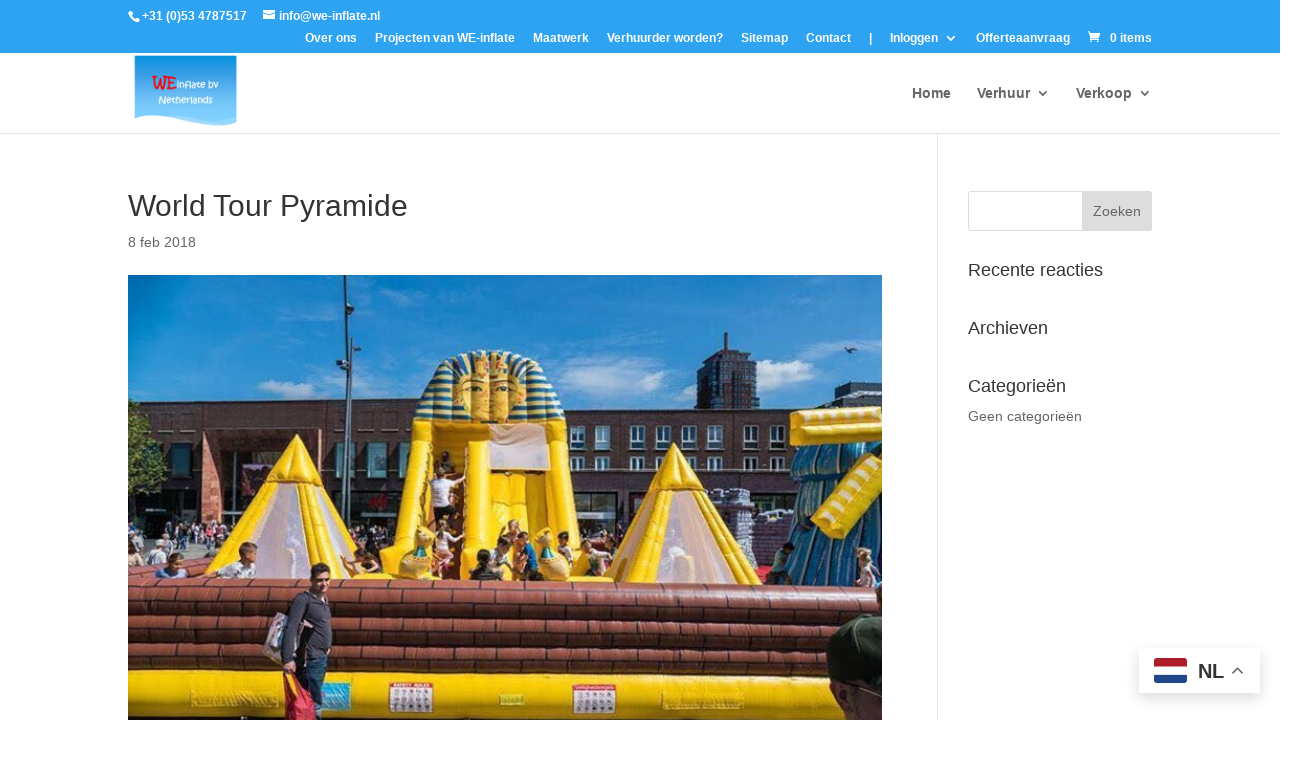

--- FILE ---
content_type: text/javascript
request_url: https://www.we-inflate.nl/wp-content/plugins/alert-notice-boxes/js/anb.js?ver=211211-141042
body_size: 1020
content:
jQuery(document).ready(function($){
	function getCookie(cname) {
	    var name = cname + "=";
	    var decodedCookie = decodeURIComponent(document.cookie);
	    var ca = decodedCookie.split(';');
	    for(var i = 0; i <ca.length; i++) {
	        var c = ca[i];
	        while (c.charAt(0) == ' ') {
	            c = c.substring(1);
	        }
	        if (c.indexOf(name) == 0) {
	            return c.substring(name.length, c.length);
	        }
	    }
	    return "";
	}

	$('[data-anb-id]').each(function (index, value){
		var anb_id = $(this).data("anb-id");
		var anb_show = true;

		var anb_close_cookie_name = "anb_close_" + anb_id;
		var anb_close_cookie = getCookie(anb_close_cookie_name);
		var anb_close_days = $(this).children().data("anb-close-button");

		if (anb_close_days == 0) {
			if (anb_close_cookie) {
				document.cookie = anb_close_cookie_name + "=; expires=Thu, 01 Jan 1970 00:00:00 UTC; path=/;";
			}
		} else {
			if (anb_close_cookie) {
				$(this).parent().remove();
				var anb_show = false;
			}
		}

		var anb_limitation_name = "anb_limitation_" + anb_id;
		var anb_limitation_cookie = getCookie(anb_limitation_name);
		var anb_limitations_times = $(this).data("anb-limitations-times");
		var anb_limitations_days = $(this).data("anb-limitations-days");
		if (anb_limitations_times == 0) {
			if (anb_limitation_cookie) {
				document.cookie = anb_limitation_name + "=; expires=Thu, 01 Jan 1970 00:00:00 UTC; path=/;";
			}
		} else {
			if (anb_limitation_cookie) {
				if (anb_limitation_cookie > 1) {
					var anb_current_limitation_times = anb_limitation_cookie -1;
					var d = new Date();
					var n = d.setTime(d.getTime() + (anb_limitations_days*24*60*60*1000));
					document.cookie = anb_limitation_name + "=" + anb_current_limitation_times + "; expires=" + d.toUTCString();
				} else {
					$(this).parent().remove();
					var anb_show = false;
				}

			} else {
				var d = new Date();
				var n = d.setTime(d.getTime() + (anb_limitations_days*24*60*60*1000));
				document.cookie = anb_limitation_name + "=" + anb_limitations_times + "; expires=" + d.toUTCString();
			}
		}

		if (anb_show) {
			var anb_delay = $(this).data("anb-delay");
			if (anb_delay > 0) {
				setTimeout(function(){
					$('#anb-id-'+anb_id).removeClass('delay');
				}, anb_delay*1000);
			}
			var anb_show_time = ($(this).data("anb-show-time") + anb_delay)*1000;
			if (anb_show_time > 0) {
				var anb_animation_out_class = $(this).data("anb-animation-out-class");
				var anb_animation_out_speed = $(this).data("anb-animation-out-speed")*1000;
				setTimeout(function(){
					$('#anb-id-'+anb_id).addClass(anb_animation_out_class);
					setTimeout(function(){
						$('#anb-id-'+anb_id).parent().fadeOut( 400, function() {
							$(this).remove();
						});
					}, anb_animation_out_speed);
				}, anb_show_time);
			}
		}

	});

	$('body').on("click", "[data-anb-close-button]", function(e){
		var anb_id = $(this).parent().data("anb-id");
		var anb_close_days = $(this).data("anb-close-button");
		if (anb_close_days > 0) {
			var anb_close_status = true;
			var d = new Date();
			var n = d.setTime(d.getTime() + (anb_close_days*24*60*60*1000));
			document.cookie = "anb_close_" + anb_id + "=" + anb_close_status + "; expires=" + d.toUTCString() ;
		}

		var anb_animation_out_class = $(this).parent().data("anb-animation-out-class");
		var anb_animation_out_speed = $(this).parent().data("anb-animation-out-speed")*1000;
		$(this).parent().addClass(anb_animation_out_class);
		setTimeout(function(){
			$('#anb-id-'+anb_id).parent().fadeOut( 400, function() {
				$(this).remove();
			});
		}, anb_animation_out_speed);
	});

	$(".anb-close").click(function(e){
		e.preventDefault();
		$(this).parent().children("[data-anb-close-button]").trigger('click');
	});

});
